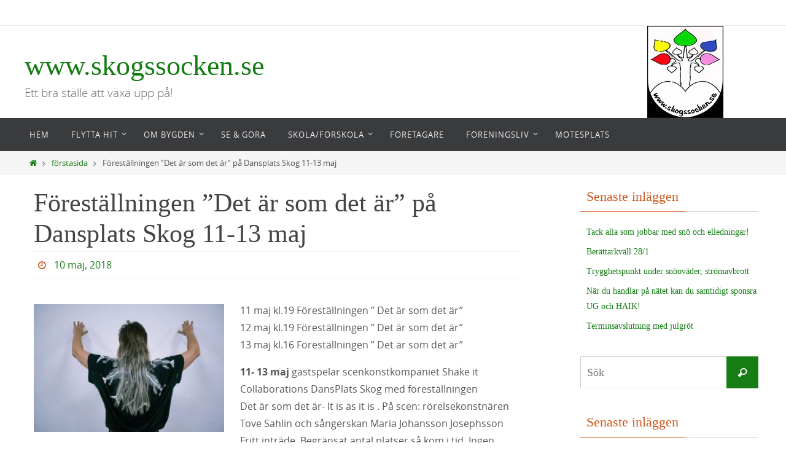

--- FILE ---
content_type: text/html; charset=UTF-8
request_url: https://www.skogssocken.se/2018/05/10/forestallningen-det-ar-som-det-ar-pa-dansplats-skog-11-13-maj/
body_size: 11289
content:
<!DOCTYPE html>
<html lang="sv-SE">
<head>
<meta name="viewport" content="width=device-width, user-scalable=no, initial-scale=1.0, minimum-scale=1.0, maximum-scale=1.0">
<meta http-equiv="Content-Type" content="text/html; charset=UTF-8" />
<link rel="profile" href="http://gmpg.org/xfn/11" />
<link rel="pingback" href="https://www.skogssocken.se/xmlrpc.php" />
<title>Föreställningen &#8221;Det är som det är&#8221; på Dansplats Skog 11-13 maj &#8211; www.skogssocken.se</title>
<meta name='robots' content='max-image-preview:large' />
	<style>img:is([sizes="auto" i], [sizes^="auto," i]) { contain-intrinsic-size: 3000px 1500px }</style>
	<link rel="alternate" type="application/rss+xml" title="www.skogssocken.se &raquo; Webbflöde" href="https://www.skogssocken.se/feed/" />
<link rel="alternate" type="application/rss+xml" title="www.skogssocken.se &raquo; Kommentarsflöde" href="https://www.skogssocken.se/comments/feed/" />
<script type="text/javascript">
/* <![CDATA[ */
window._wpemojiSettings = {"baseUrl":"https:\/\/s.w.org\/images\/core\/emoji\/16.0.1\/72x72\/","ext":".png","svgUrl":"https:\/\/s.w.org\/images\/core\/emoji\/16.0.1\/svg\/","svgExt":".svg","source":{"concatemoji":"https:\/\/www.skogssocken.se\/wp-includes\/js\/wp-emoji-release.min.js?ver=6.8.3"}};
/*! This file is auto-generated */
!function(s,n){var o,i,e;function c(e){try{var t={supportTests:e,timestamp:(new Date).valueOf()};sessionStorage.setItem(o,JSON.stringify(t))}catch(e){}}function p(e,t,n){e.clearRect(0,0,e.canvas.width,e.canvas.height),e.fillText(t,0,0);var t=new Uint32Array(e.getImageData(0,0,e.canvas.width,e.canvas.height).data),a=(e.clearRect(0,0,e.canvas.width,e.canvas.height),e.fillText(n,0,0),new Uint32Array(e.getImageData(0,0,e.canvas.width,e.canvas.height).data));return t.every(function(e,t){return e===a[t]})}function u(e,t){e.clearRect(0,0,e.canvas.width,e.canvas.height),e.fillText(t,0,0);for(var n=e.getImageData(16,16,1,1),a=0;a<n.data.length;a++)if(0!==n.data[a])return!1;return!0}function f(e,t,n,a){switch(t){case"flag":return n(e,"\ud83c\udff3\ufe0f\u200d\u26a7\ufe0f","\ud83c\udff3\ufe0f\u200b\u26a7\ufe0f")?!1:!n(e,"\ud83c\udde8\ud83c\uddf6","\ud83c\udde8\u200b\ud83c\uddf6")&&!n(e,"\ud83c\udff4\udb40\udc67\udb40\udc62\udb40\udc65\udb40\udc6e\udb40\udc67\udb40\udc7f","\ud83c\udff4\u200b\udb40\udc67\u200b\udb40\udc62\u200b\udb40\udc65\u200b\udb40\udc6e\u200b\udb40\udc67\u200b\udb40\udc7f");case"emoji":return!a(e,"\ud83e\udedf")}return!1}function g(e,t,n,a){var r="undefined"!=typeof WorkerGlobalScope&&self instanceof WorkerGlobalScope?new OffscreenCanvas(300,150):s.createElement("canvas"),o=r.getContext("2d",{willReadFrequently:!0}),i=(o.textBaseline="top",o.font="600 32px Arial",{});return e.forEach(function(e){i[e]=t(o,e,n,a)}),i}function t(e){var t=s.createElement("script");t.src=e,t.defer=!0,s.head.appendChild(t)}"undefined"!=typeof Promise&&(o="wpEmojiSettingsSupports",i=["flag","emoji"],n.supports={everything:!0,everythingExceptFlag:!0},e=new Promise(function(e){s.addEventListener("DOMContentLoaded",e,{once:!0})}),new Promise(function(t){var n=function(){try{var e=JSON.parse(sessionStorage.getItem(o));if("object"==typeof e&&"number"==typeof e.timestamp&&(new Date).valueOf()<e.timestamp+604800&&"object"==typeof e.supportTests)return e.supportTests}catch(e){}return null}();if(!n){if("undefined"!=typeof Worker&&"undefined"!=typeof OffscreenCanvas&&"undefined"!=typeof URL&&URL.createObjectURL&&"undefined"!=typeof Blob)try{var e="postMessage("+g.toString()+"("+[JSON.stringify(i),f.toString(),p.toString(),u.toString()].join(",")+"));",a=new Blob([e],{type:"text/javascript"}),r=new Worker(URL.createObjectURL(a),{name:"wpTestEmojiSupports"});return void(r.onmessage=function(e){c(n=e.data),r.terminate(),t(n)})}catch(e){}c(n=g(i,f,p,u))}t(n)}).then(function(e){for(var t in e)n.supports[t]=e[t],n.supports.everything=n.supports.everything&&n.supports[t],"flag"!==t&&(n.supports.everythingExceptFlag=n.supports.everythingExceptFlag&&n.supports[t]);n.supports.everythingExceptFlag=n.supports.everythingExceptFlag&&!n.supports.flag,n.DOMReady=!1,n.readyCallback=function(){n.DOMReady=!0}}).then(function(){return e}).then(function(){var e;n.supports.everything||(n.readyCallback(),(e=n.source||{}).concatemoji?t(e.concatemoji):e.wpemoji&&e.twemoji&&(t(e.twemoji),t(e.wpemoji)))}))}((window,document),window._wpemojiSettings);
/* ]]> */
</script>
<style id='wp-emoji-styles-inline-css' type='text/css'>

	img.wp-smiley, img.emoji {
		display: inline !important;
		border: none !important;
		box-shadow: none !important;
		height: 1em !important;
		width: 1em !important;
		margin: 0 0.07em !important;
		vertical-align: -0.1em !important;
		background: none !important;
		padding: 0 !important;
	}
</style>
<link rel='stylesheet' id='wp-block-library-css' href='https://www.skogssocken.se/wp-includes/css/dist/block-library/style.min.css?ver=6.8.3' type='text/css' media='all' />
<style id='classic-theme-styles-inline-css' type='text/css'>
/*! This file is auto-generated */
.wp-block-button__link{color:#fff;background-color:#32373c;border-radius:9999px;box-shadow:none;text-decoration:none;padding:calc(.667em + 2px) calc(1.333em + 2px);font-size:1.125em}.wp-block-file__button{background:#32373c;color:#fff;text-decoration:none}
</style>
<style id='global-styles-inline-css' type='text/css'>
:root{--wp--preset--aspect-ratio--square: 1;--wp--preset--aspect-ratio--4-3: 4/3;--wp--preset--aspect-ratio--3-4: 3/4;--wp--preset--aspect-ratio--3-2: 3/2;--wp--preset--aspect-ratio--2-3: 2/3;--wp--preset--aspect-ratio--16-9: 16/9;--wp--preset--aspect-ratio--9-16: 9/16;--wp--preset--color--black: #000000;--wp--preset--color--cyan-bluish-gray: #abb8c3;--wp--preset--color--white: #ffffff;--wp--preset--color--pale-pink: #f78da7;--wp--preset--color--vivid-red: #cf2e2e;--wp--preset--color--luminous-vivid-orange: #ff6900;--wp--preset--color--luminous-vivid-amber: #fcb900;--wp--preset--color--light-green-cyan: #7bdcb5;--wp--preset--color--vivid-green-cyan: #00d084;--wp--preset--color--pale-cyan-blue: #8ed1fc;--wp--preset--color--vivid-cyan-blue: #0693e3;--wp--preset--color--vivid-purple: #9b51e0;--wp--preset--gradient--vivid-cyan-blue-to-vivid-purple: linear-gradient(135deg,rgba(6,147,227,1) 0%,rgb(155,81,224) 100%);--wp--preset--gradient--light-green-cyan-to-vivid-green-cyan: linear-gradient(135deg,rgb(122,220,180) 0%,rgb(0,208,130) 100%);--wp--preset--gradient--luminous-vivid-amber-to-luminous-vivid-orange: linear-gradient(135deg,rgba(252,185,0,1) 0%,rgba(255,105,0,1) 100%);--wp--preset--gradient--luminous-vivid-orange-to-vivid-red: linear-gradient(135deg,rgba(255,105,0,1) 0%,rgb(207,46,46) 100%);--wp--preset--gradient--very-light-gray-to-cyan-bluish-gray: linear-gradient(135deg,rgb(238,238,238) 0%,rgb(169,184,195) 100%);--wp--preset--gradient--cool-to-warm-spectrum: linear-gradient(135deg,rgb(74,234,220) 0%,rgb(151,120,209) 20%,rgb(207,42,186) 40%,rgb(238,44,130) 60%,rgb(251,105,98) 80%,rgb(254,248,76) 100%);--wp--preset--gradient--blush-light-purple: linear-gradient(135deg,rgb(255,206,236) 0%,rgb(152,150,240) 100%);--wp--preset--gradient--blush-bordeaux: linear-gradient(135deg,rgb(254,205,165) 0%,rgb(254,45,45) 50%,rgb(107,0,62) 100%);--wp--preset--gradient--luminous-dusk: linear-gradient(135deg,rgb(255,203,112) 0%,rgb(199,81,192) 50%,rgb(65,88,208) 100%);--wp--preset--gradient--pale-ocean: linear-gradient(135deg,rgb(255,245,203) 0%,rgb(182,227,212) 50%,rgb(51,167,181) 100%);--wp--preset--gradient--electric-grass: linear-gradient(135deg,rgb(202,248,128) 0%,rgb(113,206,126) 100%);--wp--preset--gradient--midnight: linear-gradient(135deg,rgb(2,3,129) 0%,rgb(40,116,252) 100%);--wp--preset--font-size--small: 13px;--wp--preset--font-size--medium: 20px;--wp--preset--font-size--large: 36px;--wp--preset--font-size--x-large: 42px;--wp--preset--spacing--20: 0.44rem;--wp--preset--spacing--30: 0.67rem;--wp--preset--spacing--40: 1rem;--wp--preset--spacing--50: 1.5rem;--wp--preset--spacing--60: 2.25rem;--wp--preset--spacing--70: 3.38rem;--wp--preset--spacing--80: 5.06rem;--wp--preset--shadow--natural: 6px 6px 9px rgba(0, 0, 0, 0.2);--wp--preset--shadow--deep: 12px 12px 50px rgba(0, 0, 0, 0.4);--wp--preset--shadow--sharp: 6px 6px 0px rgba(0, 0, 0, 0.2);--wp--preset--shadow--outlined: 6px 6px 0px -3px rgba(255, 255, 255, 1), 6px 6px rgba(0, 0, 0, 1);--wp--preset--shadow--crisp: 6px 6px 0px rgba(0, 0, 0, 1);}:where(.is-layout-flex){gap: 0.5em;}:where(.is-layout-grid){gap: 0.5em;}body .is-layout-flex{display: flex;}.is-layout-flex{flex-wrap: wrap;align-items: center;}.is-layout-flex > :is(*, div){margin: 0;}body .is-layout-grid{display: grid;}.is-layout-grid > :is(*, div){margin: 0;}:where(.wp-block-columns.is-layout-flex){gap: 2em;}:where(.wp-block-columns.is-layout-grid){gap: 2em;}:where(.wp-block-post-template.is-layout-flex){gap: 1.25em;}:where(.wp-block-post-template.is-layout-grid){gap: 1.25em;}.has-black-color{color: var(--wp--preset--color--black) !important;}.has-cyan-bluish-gray-color{color: var(--wp--preset--color--cyan-bluish-gray) !important;}.has-white-color{color: var(--wp--preset--color--white) !important;}.has-pale-pink-color{color: var(--wp--preset--color--pale-pink) !important;}.has-vivid-red-color{color: var(--wp--preset--color--vivid-red) !important;}.has-luminous-vivid-orange-color{color: var(--wp--preset--color--luminous-vivid-orange) !important;}.has-luminous-vivid-amber-color{color: var(--wp--preset--color--luminous-vivid-amber) !important;}.has-light-green-cyan-color{color: var(--wp--preset--color--light-green-cyan) !important;}.has-vivid-green-cyan-color{color: var(--wp--preset--color--vivid-green-cyan) !important;}.has-pale-cyan-blue-color{color: var(--wp--preset--color--pale-cyan-blue) !important;}.has-vivid-cyan-blue-color{color: var(--wp--preset--color--vivid-cyan-blue) !important;}.has-vivid-purple-color{color: var(--wp--preset--color--vivid-purple) !important;}.has-black-background-color{background-color: var(--wp--preset--color--black) !important;}.has-cyan-bluish-gray-background-color{background-color: var(--wp--preset--color--cyan-bluish-gray) !important;}.has-white-background-color{background-color: var(--wp--preset--color--white) !important;}.has-pale-pink-background-color{background-color: var(--wp--preset--color--pale-pink) !important;}.has-vivid-red-background-color{background-color: var(--wp--preset--color--vivid-red) !important;}.has-luminous-vivid-orange-background-color{background-color: var(--wp--preset--color--luminous-vivid-orange) !important;}.has-luminous-vivid-amber-background-color{background-color: var(--wp--preset--color--luminous-vivid-amber) !important;}.has-light-green-cyan-background-color{background-color: var(--wp--preset--color--light-green-cyan) !important;}.has-vivid-green-cyan-background-color{background-color: var(--wp--preset--color--vivid-green-cyan) !important;}.has-pale-cyan-blue-background-color{background-color: var(--wp--preset--color--pale-cyan-blue) !important;}.has-vivid-cyan-blue-background-color{background-color: var(--wp--preset--color--vivid-cyan-blue) !important;}.has-vivid-purple-background-color{background-color: var(--wp--preset--color--vivid-purple) !important;}.has-black-border-color{border-color: var(--wp--preset--color--black) !important;}.has-cyan-bluish-gray-border-color{border-color: var(--wp--preset--color--cyan-bluish-gray) !important;}.has-white-border-color{border-color: var(--wp--preset--color--white) !important;}.has-pale-pink-border-color{border-color: var(--wp--preset--color--pale-pink) !important;}.has-vivid-red-border-color{border-color: var(--wp--preset--color--vivid-red) !important;}.has-luminous-vivid-orange-border-color{border-color: var(--wp--preset--color--luminous-vivid-orange) !important;}.has-luminous-vivid-amber-border-color{border-color: var(--wp--preset--color--luminous-vivid-amber) !important;}.has-light-green-cyan-border-color{border-color: var(--wp--preset--color--light-green-cyan) !important;}.has-vivid-green-cyan-border-color{border-color: var(--wp--preset--color--vivid-green-cyan) !important;}.has-pale-cyan-blue-border-color{border-color: var(--wp--preset--color--pale-cyan-blue) !important;}.has-vivid-cyan-blue-border-color{border-color: var(--wp--preset--color--vivid-cyan-blue) !important;}.has-vivid-purple-border-color{border-color: var(--wp--preset--color--vivid-purple) !important;}.has-vivid-cyan-blue-to-vivid-purple-gradient-background{background: var(--wp--preset--gradient--vivid-cyan-blue-to-vivid-purple) !important;}.has-light-green-cyan-to-vivid-green-cyan-gradient-background{background: var(--wp--preset--gradient--light-green-cyan-to-vivid-green-cyan) !important;}.has-luminous-vivid-amber-to-luminous-vivid-orange-gradient-background{background: var(--wp--preset--gradient--luminous-vivid-amber-to-luminous-vivid-orange) !important;}.has-luminous-vivid-orange-to-vivid-red-gradient-background{background: var(--wp--preset--gradient--luminous-vivid-orange-to-vivid-red) !important;}.has-very-light-gray-to-cyan-bluish-gray-gradient-background{background: var(--wp--preset--gradient--very-light-gray-to-cyan-bluish-gray) !important;}.has-cool-to-warm-spectrum-gradient-background{background: var(--wp--preset--gradient--cool-to-warm-spectrum) !important;}.has-blush-light-purple-gradient-background{background: var(--wp--preset--gradient--blush-light-purple) !important;}.has-blush-bordeaux-gradient-background{background: var(--wp--preset--gradient--blush-bordeaux) !important;}.has-luminous-dusk-gradient-background{background: var(--wp--preset--gradient--luminous-dusk) !important;}.has-pale-ocean-gradient-background{background: var(--wp--preset--gradient--pale-ocean) !important;}.has-electric-grass-gradient-background{background: var(--wp--preset--gradient--electric-grass) !important;}.has-midnight-gradient-background{background: var(--wp--preset--gradient--midnight) !important;}.has-small-font-size{font-size: var(--wp--preset--font-size--small) !important;}.has-medium-font-size{font-size: var(--wp--preset--font-size--medium) !important;}.has-large-font-size{font-size: var(--wp--preset--font-size--large) !important;}.has-x-large-font-size{font-size: var(--wp--preset--font-size--x-large) !important;}
:where(.wp-block-post-template.is-layout-flex){gap: 1.25em;}:where(.wp-block-post-template.is-layout-grid){gap: 1.25em;}
:where(.wp-block-columns.is-layout-flex){gap: 2em;}:where(.wp-block-columns.is-layout-grid){gap: 2em;}
:root :where(.wp-block-pullquote){font-size: 1.5em;line-height: 1.6;}
</style>
<link rel='stylesheet' id='nirvana-fonts-css' href='https://www.skogssocken.se/wp-content/themes/nirvana/fonts/fontfaces.css?ver=1.6.3' type='text/css' media='all' />
<link rel='stylesheet' id='nirvana-style-css' href='https://www.skogssocken.se/wp-content/themes/nirvana/style.css?ver=1.6.3' type='text/css' media='all' />
<style id='nirvana-style-inline-css' type='text/css'>
 #header-container { width: 1200px; } #header-container, #access >.menu, #forbottom, #colophon, #footer-widget-area, #topbar-inner, .ppbox, #pp-afterslider #container, #breadcrumbs-box { max-width: 1200px; } #container.one-column { } #container.two-columns-right #secondary { width: 300px; float:right; } #container.two-columns-right #content { width: 760px; float: left; } /* fallback */ #container.two-columns-right #content { width: calc(100% - 380px); float: left; } #container.two-columns-left #primary { width: 300px; float: left; } #container.two-columns-left #content { width: 760px; float: right; } /* fallback */ #container.two-columns-left #content { width: -moz-calc(100% - 380px); float: right; width: -webkit-calc(100% - 380px ); width: calc(100% - 380px); } #container.three-columns-right .sidey { width: 150px; float: left; } #container.three-columns-right #primary { margin-left: 80px; margin-right: 80px; } #container.three-columns-right #content { width: 680px; float: left; } /* fallback */ #container.three-columns-right #content { width: -moz-calc(100% - 460px); float: left; width: -webkit-calc(100% - 460px); width: calc(100% - 460px); } #container.three-columns-left .sidey { width: 150px; float: left; } #container.three-columns-left #secondary{ margin-left: 80px; margin-right: 80px; } #container.three-columns-left #content { width: 680px; float: right;} /* fallback */ #container.three-columns-left #content { width: -moz-calc(100% - 460px); float: right; width: -webkit-calc(100% - 460px); width: calc(100% - 460px); } #container.three-columns-sided .sidey { width: 150px; float: left; } #container.three-columns-sided #secondary{ float:right; } #container.three-columns-sided #content { width: 680px; float: right; /* fallback */ width: -moz-calc(100% - 460px); float: right; width: -webkit-calc(100% - 460px); float: right; width: calc(100% - 460px); float: right; margin: 0 230px 0 -1140px; } body { font-family: "Open Sans"; } #content h1.entry-title a, #content h2.entry-title a, #content h1.entry-title, #content h2.entry-title { font-family: "Standard typsnitt"; } .widget-title, .widget-title a { line-height: normal; font-family: "Standard typsnitt"; } .widget-container, .widget-container a { font-family: Standard typsnitt; } .entry-content h1, .entry-content h2, .entry-content h3, .entry-content h4, .entry-content h5, .entry-content h6, .nivo-caption h2, #front-text1 h1, #front-text2 h1, h3.column-header-image, #comments #reply-title { font-family: "Standard typsnitt"; } #site-title span a { font-family: "Standard typsnitt"; } #access ul li a, #access ul li a span { font-family: "Open Sans"; } /* general */ body { color: #555555; background-color: #FFFFFF } a { color: #167d15; } a:hover, .entry-meta span a:hover, .comments-link a:hover, body.coldisplay2 #front-columns a:active { color: #CB5920; } a:active { background-color: #CB5920; color: #FFFFFF; } .entry-meta a:hover, .widget-container a:hover, .footer2 a:hover { border-bottom-color: #CCCCCC; } .sticky h2.entry-title a { background-color: #167d15; color: #FFFFFF; } #header { ; } #site-title span a { color: #167d15; } #site-description { color: #666666; } .socials a:hover .socials-hover { background-color: #1EC8BB; } .socials .socials-hover { background-color: #ADBF2D; } /* Main menu top level */ #access a, #nav-toggle span { color: #EEEEEE; } #access, #nav-toggle, #access ul li { background-color: #3A3B3D; } #access > .menu > ul > li > a > span { } #access ul li:hover { background-color: #167d15; color: #FFFFFF; } #access ul > li.current_page_item , #access ul > li.current-menu-item, #access ul > li.current_page_ancestor , #access ul > li.current-menu-ancestor { background-color: #47484a; } /* Main menu Submenus */ #access ul ul li, #access ul ul { background-color: #167d15; } #access ul ul li a { color: #FFFFFF; } #access ul ul li:hover { background-color: #248b23; } #breadcrumbs { background-color: #f5f5f5; } #access ul ul li.current_page_item, #access ul ul li.current-menu-item, #access ul ul li.current_page_ancestor, #access ul ul li.current-menu-ancestor { background-color: #248b23; } /* top menu */ #topbar { background-color: #FFFFFF; border-bottom-color: #ebebeb; } .menu-header-search .searchform { background: #F7F7F7; } .topmenu ul li a, .search-icon:before { color: #999999; } .topmenu ul li a:hover { background-color: #efefef; } .search-icon:hover:before { color: #167d15; } /* main */ #main { background-color: #FFFFFF; } #author-info, .page-title, #entry-author-info { border-color: #CCCCCC; } .page-title-text { border-color: #CB5920; } .page-title span { border-color: #167d15; } #entry-author-info #author-avatar, #author-info #author-avatar { border-color: #EEEEEE; } .avatar-container:before { background-color: #CB5920; } .sidey .widget-container { color: #555555; ; } .sidey .widget-title { color: #CB5920; ; border-color: #CCCCCC; } .sidey .widget-container a { ; } .sidey .widget-container a:hover { ; } .widget-title span { border-color: #CB5920; } .entry-content h1, .entry-content h2, .entry-content h3, .entry-content h4, .entry-content h5, .entry-content h6 { color: #444444; } .entry-title, .entry-title a{ color: #444444; } .entry-title a:hover { color: #000000; } #content span.entry-format { color: #CCCCCC; } /* footer */ #footer { color: #AAAAAA; background-color: #F5F5F5; } #footer2 { color: #AAAAAA; background-color: #3A3B3D; } #sfooter-full { background-color: #353638; } .footermenu ul li { border-color: #494a4c; } .footermenu ul li:hover { border-color: #5d5e60; } #colophon a { ; } #colophon a:hover { ; } #footer2 a, .footermenu ul li:after { ; } #footer2 a:hover { ; } #footer .widget-container { color: #555555; ; } #footer .widget-title { color: #CB5920; ; border-color:#CCCCCC; } /* buttons */ a.continue-reading-link { color: #167d15; border-color: #167d15; } a.continue-reading-link:hover { background-color: #167d15; color: #FFFFFF; } #cryout_ajax_more_trigger { border: 1px solid #CCCCCC; } #cryout_ajax_more_trigger:hover { background-color: #F7F7F7; } a.continue-reading-link i.crycon-right-dir { color: #167d15 } a.continue-reading-link:hover i.crycon-right-dir { color: #FFFFFF } .page-link a, .page-link > span > em { border-color: #CCCCCC } .columnmore a { background: #CB5920; color:#F7F7F7 } .columnmore a:hover { background: #167d15; } .file, .button, input[type="submit"], input[type="reset"], #respond .form-submit input#submit { background-color: #FFFFFF; border-color: #CCCCCC; } .button:hover, #respond .form-submit input#submit:hover { background-color: #F7F7F7; } .entry-content tr th, .entry-content thead th { color: #444444; } .entry-content tr th { background-color: #167d15; color:#FFFFFF; } .entry-content tr.even { background-color: #F7F7F7; } hr { border-color: #EEEEEE; } input[type="text"], input[type="password"], input[type="email"], input[type="color"], input[type="date"], input[type="datetime"], input[type="datetime-local"], input[type="month"], input[type="number"], input[type="range"], input[type="search"], input[type="tel"], input[type="time"], input[type="url"], input[type="week"], textarea, select { border-color: #CCCCCC #EEEEEE #EEEEEE #CCCCCC; color: #555555; } input[type="submit"], input[type="reset"] { color: #555555; } input[type="text"]:hover, input[type="password"]:hover, input[type="email"]:hover, input[type="color"]:hover, input[type="date"]:hover, input[type="datetime"]:hover, input[type="datetime-local"]:hover, input[type="month"]:hover, input[type="number"]:hover, input[type="range"]:hover, input[type="search"]:hover, input[type="tel"]:hover, input[type="time"]:hover, input[type="url"]:hover, input[type="week"]:hover, textarea:hover { background-color: rgba(247,247,247,0.4); } .entry-content pre { background-color: #F7F7F7; border-color: rgba(22,125,21,0.1); } abbr, acronym { border-color: #555555; } .comment-meta a { color: #999999; } #respond .form-allowed-tags { color: #999999; } .comment .reply a { border-color: #EEEEEE; } .comment .reply a:hover { color: #167d15; } .entry-meta { border-color: #EEEEEE; } .entry-meta .crycon-metas:before { color: #CB5920; } .entry-meta span a, .comments-link a { ; } .entry-meta span a:hover, .comments-link a:hover { ; } .entry-meta span, .entry-utility span, .footer-tags { color: #c1c1c1; } .nav-next a, .nav-previous a{ background-color:#f8f8f8; } .nav-next a:hover, .nav-previous a:hover { background-color: #167d15; color:#FFFFFF; } .pagination { border-color: #ededed; } .pagination a:hover { background-color: #CB5920; color: #FFFFFF; } h3#comments-title { border-color: #CCCCCC; } h3#comments-title span { background-color: #167d15; color: #FFFFFF; } .comment-details { border-color: #EEEEEE; } .searchform input[type="text"] { color: #999999; } .searchform:after { background-color: #167d15; } .searchform:hover:after { background-color: #CB5920; } .searchsubmit[type="submit"]{ color: #F7F7F7; } li.menu-main-search .searchform .s { background-color: #FFFFFF; } li.menu-main-search .searchsubmit[type="submit"] { color: #999999; } .caption-accented .wp-caption { background-color:rgba(22,125,21,0.8); color:#FFFFFF; } .nirvana-image-one .entry-content img[class*='align'], .nirvana-image-one .entry-summary img[class*='align'], .nirvana-image-two .entry-content img[class*='align'], .nirvana-image-two .entry-summary img[class*='align'] .nirvana-image-one .entry-content [class*='wp-block'][class*='align'] img, .nirvana-image-one .entry-summary [class*='wp-block'][class*='align'] img, .nirvana-image-two .entry-content [class*='wp-block'][class*='align'] img, .nirvana-image-two .entry-summary [class*='wp-block'][class*='align'] img { border-color: #167d15; } html { font-size: 16px; line-height: 1.8; } .entry-content, .entry-summary, .ppbox { text-align:inherit ; } .entry-content, .entry-summary, .widget-container, .ppbox, .navigation { ; } #content h1.entry-title, #content h2.entry-title, .woocommerce-page h1.page-title { font-size: 42px; } .widget-title, .widget-title a { font-size: 22px; } .widget-container, .widget-container a { font-size: 14px; } #content h1, #pp-afterslider h1 { font-size: 42px; } #content h2, #pp-afterslider h2 { font-size: 36px; } #content h3, #pp-afterslider h3 { font-size: 31px; } #content h4, #pp-afterslider h4 { font-size: 26px; } #content h5, #pp-afterslider h5 { font-size: 21px; } #content h6, #pp-afterslider h6 { font-size: 16px; } #site-title span a { font-size: 46px; } #access ul li a { font-size: 13px; } #access ul ul ul a { font-size: 12px; } .nocomments, .nocomments2 { display: none; } .comments-link span { display: none; } article footer.entry-meta { display: none; } article .entry-header .entry-meta { display: none; } .entry-content p, .entry-content ul, .entry-content ol, .entry-content dd, .entry-content pre, .entry-content hr, .commentlist p, .entry-summary p { margin-bottom: 1.0em; } #header-container > div { margin: 35px 0 0 0px; } #toTop:hover .crycon-back2top:before { color: #CB5920; } #main { margin-top: 5px; } #forbottom { padding-left: 0px; padding-right: 0px; } #header-widget-area { width: 33%; } #branding { height:150px; } 
</style>
<link rel='stylesheet' id='nirvana-mobile-css' href='https://www.skogssocken.se/wp-content/themes/nirvana/styles/style-mobile.css?ver=1.6.3' type='text/css' media='all' />
<script type="text/javascript" src="https://www.skogssocken.se/wp-includes/js/jquery/jquery.min.js?ver=3.7.1" id="jquery-core-js"></script>
<script type="text/javascript" src="https://www.skogssocken.se/wp-includes/js/jquery/jquery-migrate.min.js?ver=3.4.1" id="jquery-migrate-js"></script>
<link rel="https://api.w.org/" href="https://www.skogssocken.se/wp-json/" /><link rel="alternate" title="JSON" type="application/json" href="https://www.skogssocken.se/wp-json/wp/v2/posts/3916" /><link rel="EditURI" type="application/rsd+xml" title="RSD" href="https://www.skogssocken.se/xmlrpc.php?rsd" />
<meta name="generator" content="WordPress 6.8.3" />
<link rel="canonical" href="https://www.skogssocken.se/2018/05/10/forestallningen-det-ar-som-det-ar-pa-dansplats-skog-11-13-maj/" />
<link rel='shortlink' href='https://www.skogssocken.se/?p=3916' />
<link rel="alternate" title="oEmbed (JSON)" type="application/json+oembed" href="https://www.skogssocken.se/wp-json/oembed/1.0/embed?url=https%3A%2F%2Fwww.skogssocken.se%2F2018%2F05%2F10%2Fforestallningen-det-ar-som-det-ar-pa-dansplats-skog-11-13-maj%2F" />
<link rel="alternate" title="oEmbed (XML)" type="text/xml+oembed" href="https://www.skogssocken.se/wp-json/oembed/1.0/embed?url=https%3A%2F%2Fwww.skogssocken.se%2F2018%2F05%2F10%2Fforestallningen-det-ar-som-det-ar-pa-dansplats-skog-11-13-maj%2F&#038;format=xml" />
<!-- Analytics by WP Statistics - https://wp-statistics.com -->
<!--[if lt IE 9]>
<script>
document.createElement('header');
document.createElement('nav');
document.createElement('section');
document.createElement('article');
document.createElement('aside');
document.createElement('footer');
</script>
<![endif]-->
</head>
<body class="wp-singular post-template-default single single-post postid-3916 single-format-standard wp-theme-nirvana nirvana-image-one caption-simple nirvana-comment-placeholders nirvana-menu-left">

		<a class="skip-link screen-reader-text" href="#main" title="Hoppa till innehållet"> Hoppa till innehållet </a>
	
<div id="wrapper" class="hfeed">
<div id="topbar" ><div id="topbar-inner">  </div></div>

<div id="header-full">
	<header id="header">
		<div id="masthead">
					<div id="branding" role="banner" >
				<img id="bg_image" alt="www.skogssocken.se" title="www.skogssocken.se" src="https://www.skogssocken.se/wp-content/uploads/2016/04/cropped-huvudbild3.jpg"  /><div id="header-container"><div class="site-identity"><div id="site-title"><span> <a href="https://www.skogssocken.se/" title="www.skogssocken.se" rel="home">www.skogssocken.se</a> </span></div><div id="site-description" >Ett bra ställe att växa upp på!</div></div></div>								<div style="clear:both;"></div>
			</div><!-- #branding -->
			<button id="nav-toggle"><span>&nbsp;</span></button>
			<nav id="access" class="jssafe" role="navigation">
					<div class="skip-link screen-reader-text"><a href="#content" title="Hoppa till innehållet">Hoppa till innehållet</a></div>
	<div id="prime_nav" class="menu"><ul>
<li ><a href="https://www.skogssocken.se/"><span>Hem</span></a></li><li class="page_item page-item-194 page_item_has_children"><a href="https://www.skogssocken.se/flytta-hit/"><span>Flytta Hit</span></a>
<ul class='children'>
	<li class="page_item page-item-197"><a href="https://www.skogssocken.se/flytta-hit/vi-valde-att-bo-har/"><span>Vi valde Skogs socken!</span></a></li>
	<li class="page_item page-item-16"><a href="https://www.skogssocken.se/flytta-hit/hustillsalu/"><span>Hus till salu</span></a></li>
</ul>
</li>
<li class="page_item page-item-2 page_item_has_children"><a href="https://www.skogssocken.se/ombygden/"><span>Om bygden</span></a>
<ul class='children'>
	<li class="page_item page-item-3473"><a href="https://www.skogssocken.se/ombygden/en-bild-sager-mer-an-1000-ord/"><span>En bild säger mer än 1000 ord!</span></a></li>
	<li class="page_item page-item-3868"><a href="https://www.skogssocken.se/ombygden/filmer-och-artiklar-fran-bygden/"><span>Filmer och artiklar från bygden</span></a></li>
	<li class="page_item page-item-1778"><a href="https://www.skogssocken.se/ombygden/nyfodda-i-skogssocken/"><span>Nya Sockenbebisar</span></a></li>
</ul>
</li>
<li class="page_item page-item-124"><a href="https://www.skogssocken.se/se-gora/"><span>Se &#038; Göra</span></a></li>
<li class="page_item page-item-14 page_item_has_children"><a href="https://www.skogssocken.se/skolaforskola/"><span>Skola/Förskola</span></a>
<ul class='children'>
	<li class="page_item page-item-160"><a href="https://www.skogssocken.se/skolaforskola/stratjara-forskola/"><span>Stråtjära Förskola</span></a></li>
	<li class="page_item page-item-162 page_item_has_children"><a href="https://www.skogssocken.se/skolaforskola/stratjara-skola-2/"><span>Stråtjära Skola</span></a>
	<ul class='children'>
		<li class="page_item page-item-1041"><a href="https://www.skogssocken.se/skolaforskola/stratjara-skola-2/stratjara-fritidshem/"><span>Stråtjära Fritidshem</span></a></li>
	</ul>
</li>
</ul>
</li>
<li class="page_item page-item-22"><a href="https://www.skogssocken.se/foretagare/"><span>Företagare</span></a></li>
<li class="page_item page-item-20 page_item_has_children"><a href="https://www.skogssocken.se/foreningsliv/"><span>Föreningsliv</span></a>
<ul class='children'>
	<li class="page_item page-item-1229"><a href="https://www.skogssocken.se/foreningsliv/allis-soderhamns-kommunbygderad/"><span>Allis &#8211; Söderhamns kommunbygderåd</span></a></li>
	<li class="page_item page-item-407"><a href="https://www.skogssocken.se/foreningsliv/skogs-missionsforsamling/"><span>Equmeniakyrkan Skog</span></a></li>
	<li class="page_item page-item-170"><a href="https://www.skogssocken.se/foreningsliv/hamnas-by/"><span>Hamnäs By</span></a></li>
	<li class="page_item page-item-128"><a href="https://www.skogssocken.se/foreningsliv/hem-och-skola-stratjaraholmsveden/"><span>Hem och Skola Stråtjära/Holmsveden</span></a></li>
	<li class="page_item page-item-176"><a href="https://www.skogssocken.se/foreningsliv/holmsvedenbygdens-intresseforening/"><span>Holmsvedenbygdens Intresseförening</span></a></li>
	<li class="page_item page-item-154"><a href="https://www.skogssocken.se/foreningsliv/holmsvedens-aik/"><span>Holmsvedens AIK  och UG</span></a></li>
	<li class="page_item page-item-531"><a href="https://www.skogssocken.se/foreningsliv/pro-stratjara-holmsveden/"><span>PRO Stråtjära-Holmsveden</span></a></li>
	<li class="page_item page-item-522"><a href="https://www.skogssocken.se/foreningsliv/skog-lingbo-hushallningssallskap/"><span>Skog Lingbo Hushållningssällskap</span></a></li>
	<li class="page_item page-item-640"><a href="https://www.skogssocken.se/foreningsliv/skogs-bygdegardsforening/"><span>Skogs Bygdegårdsförening</span></a></li>
	<li class="page_item page-item-280"><a href="https://www.skogssocken.se/foreningsliv/skogs-hembygdsforening/"><span>Skogs Hembygdsförening</span></a></li>
	<li class="page_item page-item-130"><a href="https://www.skogssocken.se/foreningsliv/stratjara-framtid/"><span>Stråtjära Framtid</span></a></li>
	<li class="page_item page-item-1193"><a href="https://www.skogssocken.se/foreningsliv/stratjara-pistolskyttegille/"><span>Stråtjära Pistolskyttegille</span></a></li>
	<li class="page_item page-item-290"><a href="https://www.skogssocken.se/foreningsliv/tonnangers-byalag/"><span>Tönnångers Byalag</span></a></li>
	<li class="page_item page-item-287"><a href="https://www.skogssocken.se/foreningsliv/287-2/"><span>Tönnångers Yxkastare</span></a></li>
</ul>
</li>
<li class="page_item page-item-824"><a href="https://www.skogssocken.se/motesplats/"><span>Mötesplats</span></a></li>
</ul></div>
			</nav><!-- #access -->


		</div><!-- #masthead -->
	</header><!-- #header -->
</div><!-- #header-full -->

<div style="clear:both;height:0;"> </div>
<div id="breadcrumbs"><div id="breadcrumbs-box"><a href="https://www.skogssocken.se"><i class="crycon-homebread"></i><span class="screen-reader-text">Home</span></a><i class="crycon-angle-right"></i> <a href="https://www.skogssocken.se/category/forstasida/">förstasida</a> <i class="crycon-angle-right"></i> <span class="current">Föreställningen &#8221;Det är som det är&#8221; på Dansplats Skog 11-13 maj</span></div></div><div id="main">
		<div id="toTop"><i class="crycon-back2top"></i> </div>	<div  id="forbottom" >
		
		<div style="clear:both;"> </div>

		<section id="container" class="two-columns-right">
			<div id="content" role="main">
			

				<div id="post-3916" class="post-3916 post type-post status-publish format-standard has-post-thumbnail hentry category-forstasida">
					<h1 class="entry-title">Föreställningen &#8221;Det är som det är&#8221; på Dansplats Skog 11-13 maj</h1>
										<div class="entry-meta">
						<span>
						<i class="crycon-time crycon-metas" title="Datum"></i>
						<time class="onDate date published" datetime="2018-05-10T14:15:10+02:00">
							<a href="https://www.skogssocken.se/2018/05/10/forestallningen-det-ar-som-det-ar-pa-dansplats-skog-11-13-maj/" rel="bookmark">10 maj, 2018</a>
						</time>
					</span><time class="updated"  datetime="2018-05-10T14:19:26+02:00">10 maj, 2018</time>					</div><!-- .entry-meta -->

					<div class="entry-content">
						<div id="attachment_3813" style="width: 310px" class="wp-caption alignleft"><img fetchpriority="high" decoding="async" aria-describedby="caption-attachment-3813" class="size-medium wp-image-3813" src="http://www.skogssocken.se/wp-content/uploads/2018/04/Fotograf-Nemo-Stocklassa-Hinders-300x201.jpg" alt="" width="300" height="201" srcset="https://www.skogssocken.se/wp-content/uploads/2018/04/Fotograf-Nemo-Stocklassa-Hinders-300x201.jpg 300w, https://www.skogssocken.se/wp-content/uploads/2018/04/Fotograf-Nemo-Stocklassa-Hinders-224x150.jpg 224w, https://www.skogssocken.se/wp-content/uploads/2018/04/Fotograf-Nemo-Stocklassa-Hinders-150x100.jpg 150w, https://www.skogssocken.se/wp-content/uploads/2018/04/Fotograf-Nemo-Stocklassa-Hinders.jpg 320w" sizes="(max-width: 300px) 100vw, 300px" /><p id="caption-attachment-3813" class="wp-caption-text">Det är som det är Fotograf Nemo Stocklassa Hinders</p></div>
<p>11 maj kl.19 Föreställningen &#8221; Det är som det är&#8221;<br />
12 maj kl.19 Föreställningen &#8221; Det är som det är&#8221;<br />
13 maj kl.16 Föreställningen &#8221; Det är som det är&#8221;</p>
<p><strong>11- 13 maj</strong> gästspelar scenkonstkompaniet Shake it Collaborations DansPlats Skog med föreställningen<br />
Det är som det är- It is as it is . På scen: rörelsekonstnären Tove Sahlin och sångerskan Maria Johansson Josephsson<br />
Fritt inträde. Begränsat antal platser så kom i tid. Ingen parkering vid huset utan parkera vid Skogs Kyrka och promenera till dansscenen. Det här får Ni inte missa! Magi utlovas.</p>
<p>Information om föreställningen:<br />
Det är som det är- It is as it is<br />
En sångcykel- En dansbesvärjelse.<br />
Döden kommer<br />
närmare och vi accepterar det. Låter det sjunka in och<br />
lever med det. Döden lurar runt alla hörn, väntar på sin<br />
tur, din tur och<br />
vi vet om det.<br />
Vi accepterar det faktum att<br />
vi alla ska dö. Låt oss se det från den ljusa sidan.<br />
Ett lyckligt slut. Till ljuva toner av brutna röster dör vi framför<br />
dina ögon. Det är som det är. Vi sjunger oss igenom<br />
livets skådespel och dansar mot graven.<br />
Ingenting varar<br />
för evigt.</p>
<p>Shake it Collaborations<br />
är ett turnerande scenkonstkompani som drivs av<br />
koreografen och artisten Tove Sahlin. Ett djuplodat<br />
politiskt perspektiv genomsyrar verksamhetens alla delar<br />
-konstnärligt, strukturellt och kommunikativt.<br />
Projektet stöds av Region Gävleborg.</p>
											</div><!-- .entry-content -->


					<footer class="entry-meta">
																	</footer><!-- .entry-meta -->
				</div><!-- #post-## -->

				<div id="nav-below" class="navigation">
					<div class="nav-previous"><a href="https://www.skogssocken.se/2018/05/06/akke-kommer-att-sla-upp-portarna-tisdagen-den-15-maj/" rel="prev"><i class="crycon-left-dir"></i> Akke, kommer att slå upp portarna tisdagen den 15 maj!</a></div>
					<div class="nav-next"><a href="https://www.skogssocken.se/2018/05/16/varmarknad-den-26-maj-pa-stratjara-bygdegard/" rel="next">Vårmarknad den 26 maj på Stråtjära bygdegård! <i class="crycon-right-dir"></i></a></div>
				</div><!-- #nav-below -->

				<div id="comments" class="hideme"> 		<p class="nocomments">Kommentarer inaktiverade.</p>
	</div><!-- #comments -->


						</div><!-- #content -->
			<div id="secondary" class="widget-area sidey" role="complementary">
		
			<ul class="xoxo">
								
		<li id="recent-posts-4" class="widget-container widget_recent_entries">
		<h3 class="widget-title"><span>Senaste inläggen</span></h3>
		<ul>
											<li>
					<a href="https://www.skogssocken.se/2026/01/11/tack-alla-som-jobbar-med-sno-och-elledningar/">Tack alla som jobbar med snö och elledningar!</a>
									</li>
											<li>
					<a href="https://www.skogssocken.se/2026/01/11/berattarkvall-28-1/">Berättarkväll 28/1</a>
									</li>
											<li>
					<a href="https://www.skogssocken.se/2026/01/02/trygghetspunkt-under-snoovader-stromavbrott/">Trygghetspunkt under snöoväder, strömavbrott</a>
									</li>
											<li>
					<a href="https://www.skogssocken.se/2025/11/30/nar-du-handlar-pa-natet-kan-du-samtidigt-sponsra-ug-och-haik/">När du handlar på nätet kan du samtidigt sponsra UG och HAIK!</a>
									</li>
											<li>
					<a href="https://www.skogssocken.se/2025/11/25/terminsavslutning-med-julgrot/">Terminsavslutning med julgröt</a>
									</li>
					</ul>

		</li><li id="search-4" class="widget-container widget_search">
<form role="search" method="get" class="searchform" action="https://www.skogssocken.se/">
	<label>
		<span class="screen-reader-text">Search for:</span>
		<input type="search" class="s" placeholder="Sök" value="" name="s" />
	</label>
	<button type="submit" class="searchsubmit"><span class="screen-reader-text">Sök</span><i class="crycon-search"></i></button>
</form>
</li>
		<li id="recent-posts-4" class="widget-container widget_recent_entries">
		<h3 class="widget-title"><span>Senaste inläggen</span></h3>
		<ul>
											<li>
					<a href="https://www.skogssocken.se/2026/01/11/tack-alla-som-jobbar-med-sno-och-elledningar/">Tack alla som jobbar med snö och elledningar!</a>
									</li>
											<li>
					<a href="https://www.skogssocken.se/2026/01/11/berattarkvall-28-1/">Berättarkväll 28/1</a>
									</li>
											<li>
					<a href="https://www.skogssocken.se/2026/01/02/trygghetspunkt-under-snoovader-stromavbrott/">Trygghetspunkt under snöoväder, strömavbrott</a>
									</li>
											<li>
					<a href="https://www.skogssocken.se/2025/11/30/nar-du-handlar-pa-natet-kan-du-samtidigt-sponsra-ug-och-haik/">När du handlar på nätet kan du samtidigt sponsra UG och HAIK!</a>
									</li>
											<li>
					<a href="https://www.skogssocken.se/2025/11/25/terminsavslutning-med-julgrot/">Terminsavslutning med julgröt</a>
									</li>
					</ul>

		</li>			</ul>

			
		</div>
		</section><!-- #container -->

	<div style="clear:both;"></div>
	</div> <!-- #forbottom -->

	<footer id="footer" role="contentinfo">
		<div id="colophon">
		
			

			<div id="footer-widget-area"  role="complementary"  class="footerone" >


				<div id="second" class="widget-area">
					<ul class="xoxo">
						<li id="pages-5" class="widget-container widget_pages"><h3 class="widget-title"><span>Sidor</span></h3>
			<ul>
				<li class="page_item page-item-194 page_item_has_children"><a href="https://www.skogssocken.se/flytta-hit/">Flytta Hit</a>
<ul class='children'>
	<li class="page_item page-item-197"><a href="https://www.skogssocken.se/flytta-hit/vi-valde-att-bo-har/">Vi valde Skogs socken!</a></li>
	<li class="page_item page-item-16"><a href="https://www.skogssocken.se/flytta-hit/hustillsalu/">Hus till salu</a></li>
</ul>
</li>
<li class="page_item page-item-2 page_item_has_children"><a href="https://www.skogssocken.se/ombygden/">Om bygden</a>
<ul class='children'>
	<li class="page_item page-item-3473"><a href="https://www.skogssocken.se/ombygden/en-bild-sager-mer-an-1000-ord/">En bild säger mer än 1000 ord!</a></li>
	<li class="page_item page-item-3868"><a href="https://www.skogssocken.se/ombygden/filmer-och-artiklar-fran-bygden/">Filmer och artiklar från bygden</a></li>
	<li class="page_item page-item-1778"><a href="https://www.skogssocken.se/ombygden/nyfodda-i-skogssocken/">Nya Sockenbebisar</a></li>
</ul>
</li>
<li class="page_item page-item-124"><a href="https://www.skogssocken.se/se-gora/">Se &#038; Göra</a></li>
<li class="page_item page-item-14 page_item_has_children"><a href="https://www.skogssocken.se/skolaforskola/">Skola/Förskola</a>
<ul class='children'>
	<li class="page_item page-item-160"><a href="https://www.skogssocken.se/skolaforskola/stratjara-forskola/">Stråtjära Förskola</a></li>
	<li class="page_item page-item-162 page_item_has_children"><a href="https://www.skogssocken.se/skolaforskola/stratjara-skola-2/">Stråtjära Skola</a>
	<ul class='children'>
		<li class="page_item page-item-1041"><a href="https://www.skogssocken.se/skolaforskola/stratjara-skola-2/stratjara-fritidshem/">Stråtjära Fritidshem</a></li>
	</ul>
</li>
</ul>
</li>
<li class="page_item page-item-22"><a href="https://www.skogssocken.se/foretagare/">Företagare</a></li>
<li class="page_item page-item-20 page_item_has_children"><a href="https://www.skogssocken.se/foreningsliv/">Föreningsliv</a>
<ul class='children'>
	<li class="page_item page-item-1229"><a href="https://www.skogssocken.se/foreningsliv/allis-soderhamns-kommunbygderad/">Allis &#8211; Söderhamns kommunbygderåd</a></li>
	<li class="page_item page-item-407"><a href="https://www.skogssocken.se/foreningsliv/skogs-missionsforsamling/">Equmeniakyrkan Skog</a></li>
	<li class="page_item page-item-170"><a href="https://www.skogssocken.se/foreningsliv/hamnas-by/">Hamnäs By</a></li>
	<li class="page_item page-item-128"><a href="https://www.skogssocken.se/foreningsliv/hem-och-skola-stratjaraholmsveden/">Hem och Skola Stråtjära/Holmsveden</a></li>
	<li class="page_item page-item-176"><a href="https://www.skogssocken.se/foreningsliv/holmsvedenbygdens-intresseforening/">Holmsvedenbygdens Intresseförening</a></li>
	<li class="page_item page-item-154"><a href="https://www.skogssocken.se/foreningsliv/holmsvedens-aik/">Holmsvedens AIK  och UG</a></li>
	<li class="page_item page-item-531"><a href="https://www.skogssocken.se/foreningsliv/pro-stratjara-holmsveden/">PRO Stråtjära-Holmsveden</a></li>
	<li class="page_item page-item-522"><a href="https://www.skogssocken.se/foreningsliv/skog-lingbo-hushallningssallskap/">Skog Lingbo Hushållningssällskap</a></li>
	<li class="page_item page-item-640"><a href="https://www.skogssocken.se/foreningsliv/skogs-bygdegardsforening/">Skogs Bygdegårdsförening</a></li>
	<li class="page_item page-item-280"><a href="https://www.skogssocken.se/foreningsliv/skogs-hembygdsforening/">Skogs Hembygdsförening</a></li>
	<li class="page_item page-item-130"><a href="https://www.skogssocken.se/foreningsliv/stratjara-framtid/">Stråtjära Framtid</a></li>
	<li class="page_item page-item-1193"><a href="https://www.skogssocken.se/foreningsliv/stratjara-pistolskyttegille/">Stråtjära Pistolskyttegille</a></li>
	<li class="page_item page-item-290"><a href="https://www.skogssocken.se/foreningsliv/tonnangers-byalag/">Tönnångers Byalag</a></li>
	<li class="page_item page-item-287"><a href="https://www.skogssocken.se/foreningsliv/287-2/">Tönnångers Yxkastare</a></li>
</ul>
</li>
<li class="page_item page-item-824"><a href="https://www.skogssocken.se/motesplats/">Mötesplats</a></li>
			</ul>

			</li>					</ul>
				</div><!-- #second .widget-area -->


			</div><!-- #footer-widget-area -->
			
		</div><!-- #colophon -->

		<div id="footer2">
		
			<div id="footer2-inside">
			<div id="site-copyright">Kontakt: info@skogssocken.se</div>	<em style="display:table;margin:0 auto;float:none;text-align:center;padding:7px 0;font-size:13px;">
	Drivs av <a target="_blank" href="http://www.cryoutcreations.eu" title="Nirvana Theme by Cryout Creations">Nirvana</a> &amp;
	<a target="_blank" href="http://wordpress.org/" title="Semantisk Personal publiceringsplattform">  WordPress.</a></em>
				</div> <!-- #footer2-inside -->
			
		</div><!-- #footer2 -->

	</footer><!-- #footer -->

	</div><!-- #main -->
</div><!-- #wrapper -->

<script type="speculationrules">
{"prefetch":[{"source":"document","where":{"and":[{"href_matches":"\/*"},{"not":{"href_matches":["\/wp-*.php","\/wp-admin\/*","\/wp-content\/uploads\/*","\/wp-content\/*","\/wp-content\/plugins\/*","\/wp-content\/themes\/nirvana\/*","\/*\\?(.+)"]}},{"not":{"selector_matches":"a[rel~=\"nofollow\"]"}},{"not":{"selector_matches":".no-prefetch, .no-prefetch a"}}]},"eagerness":"conservative"}]}
</script>
<script type="text/javascript" id="nirvana-frontend-js-extra">
/* <![CDATA[ */
var nirvana_settings = {"mobile":"1","fitvids":"1","contentwidth":"900"};
/* ]]> */
</script>
<script type="text/javascript" src="https://www.skogssocken.se/wp-content/themes/nirvana/js/frontend.js?ver=1.6.3" id="nirvana-frontend-js"></script>
<script type="text/javascript" src="https://www.skogssocken.se/wp-includes/js/comment-reply.min.js?ver=6.8.3" id="comment-reply-js" async="async" data-wp-strategy="async"></script>

</body>
</html>
